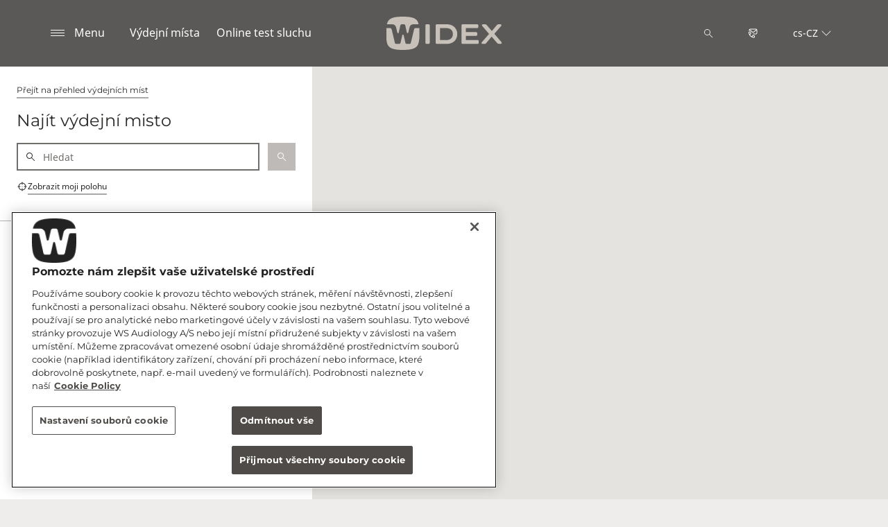

--- FILE ---
content_type: text/html; charset=utf-8
request_url: https://www.widex.com/cs-cz/shop-finder/
body_size: 8870
content:



<!DOCTYPE html>
<!--[if IE 9]><html lang="en" class="ie9 no-js"><![endif]-->
<!--[if !IE]><!-->
<html lang="cs" dir="ltr">
<!--<![endif]-->
<head>
    <meta charset="utf-8" />
    <meta http-equiv="X-UA-Compatible" content="IE=edge">
    <meta http-equiv="Content-type" content="text/html; charset=utf-8">
    <meta content="width=device-width, initial-scale=1.0" name="viewport" />
    
    

<script type="text/javascript">
    window.ThemeData = {"BusinessAreaTheme":{"FavIconUrl":"https://azurecdn.widex.com/-/media/favicon/w_shield_black_32x32pix_png-24.png?rev=93e3eea643884feba1f7c997add3776f&extension=webp","FontTypeValue":"montserrat","ThemeValue":"widex"},"Brand":"widex"};
</script>

<link rel="stylesheet" href="https://cdn.fonts.wsasitecore.net/wsapublic/PROD/widex-fonts.css">

<link href="https://azurecdn.widex.com/dist/shared.0127b08fa99604b01535.css" rel="stylesheet" />
<link href="https://azurecdn.widex.com/dist/widex.683efc18fb60efa0dda0.css" rel="stylesheet" />

<script src="https://azurecdn.widex.com/dist/widex-echo-config.2f2deddd8c8a2a4ac72d.js" type="text/javascript"></script>    <link rel="shortcut icon" href="https://azurecdn.widex.com/-/media/favicon/w_shield_black_32x32pix_png-24.png?rev=93e3eea643884feba1f7c997add3776f&amp;extension=webp" />


    <link rel="preconnect" href="https://azurecdn.widex.com" />

    
    <script type="text/javascript" src="/sitecore%20modules/Web/ExperienceForms/scripts/jquery-2.1.3.min.js"></script>
    
    
    

 <script>
                       window.dataLayer = window.dataLayer || [];
                    dataLayer.push({
                        wsaBrand: "widex",
                        wsaMarket: "cz",
                        wsaTargetAudience: "b2c", 
                        wsaBusinessArea: "wholesale",
                        wsaRegion: "emea", 
                        pageLanguage: "cs",
                        pagePath: window.location.pathname,
                        wsaPlatform: "none_sitecore"
                            });

                      function gtag() {
                          dataLayer.push(arguments);
                      }

                      gtag("consent", "default", {
                                ad_storage: "denied",
                                analytics_storage: "denied",
                                functionality_storage: "denied",
                                personalization_storage: "denied",
                                security_storage: "granted",
                                ad_user_data: "denied",
                                ad_personalization: "denied",
                                wait_for_update: 2000,
                            });
                            gtag("set", "ads_data_redaction", true);
                    </script>

                    <!-- Google Tag Manager -->
                    <script type="text/javascript">
                        console.log("GTM loaded!");
                       !function(){"use strict";function e(e,t,o){return void 0===t&&(t=""),"cookie"===e?function(e){for(var t=0,o=document.cookie.split(";");t<o.length;t++){var r=o[t].split("=");if(r[0].trim()===e)return r[1]}}(t):"localStorage"===e?(r=t,localStorage.getItem(r)):"jsVariable"===e?window[t]:"cssSelector"===e?(n=t,i=o,a=document.querySelector(n),i?null==a?void 0:a.getAttribute(i):null==a?void 0:a.textContent):void console.warn("invalid uid source",e);var r,n,i,a}!function(t,o,r,n,i,a,c,l,s,u){var d,v,E,I;try{v=l&&(E=navigator.userAgent,(I=/Version\/([0-9\._]+)(.*Mobile)?.*Safari.*/.exec(E))&&parseFloat(I[1])>=16.4)?e(l,"sst_value",""):void 0}catch(e){console.error(e)}var g=t;g[n]=g[n]||[],g[n].push({"gtm.start":(new Date).getTime(),event:"gtm.js"});var m=o.getElementsByTagName(r)[0],T=v?"&bi="+encodeURIComponent(v):"",_=o.createElement(r),f=v?"kp"+c:c;_.async=!0,_.src="https://sst.widex.com/"+f+".js?id=GTM-MRJZSZF7"+T,null===(d=m.parentNode)||void 0===d||d.insertBefore(_,m)}(window,document,"script","dataLayer",0,0,"uifbvnhu","cookie")}();
                    </script>
                    <!-- End Google Tag Manager -->

    <script src="https://azurecdn.widex.com/dist/form_tracking.e023747f18c99f4834ec.js" type="text/javascript"></script>
    
	<script src="https://cdn.cookielaw.org/scripttemplates/otSDKStub.js" data-document-language="true" type="text/javascript" charset="UTF-8" data-domain-script="019a4eb3-6298-7ff7-9276-4bb2cd88bc65"></script>




<title>Najděte si sv&#233;ho sluchadlov&#233;ho odborn&#237;ka ve Vašem okol&#237;! | Widex</title>
<meta name="description" content="Najděte si sluchadlov&#233;ho odborn&#237;ka ve sv&#233;m okol&#237;, abyste si zajistili vhodně zvolen&#225; sluchadla pro Vaši sluchovou ztr&#225;tu. Kliknut&#237;m zde přejdete na vyhled&#225;vač v&#253;dejn&#237;ch m&#237;st. ">
<meta name="keywords" content="">

<meta property="og:title" content="Najděte si sv&#233;ho sluchadlov&#233;ho odborn&#237;ka ve Vašem okol&#237;! | Widex" />
<meta property="og:type" content="website" />
<meta property="og:url" content="https://www.widex.com/cs-cz/shop-finder/" />
<meta property="og:image" content="https://azurecdn.widex.com/-/media/widex/global/images/campaigns/other/widex-store_1200x630.jpg?h=630&amp;w=1200&amp;rev=79083e19f1f148d195fd5ae29c8fa91c&amp;extension=webp&amp;hash=D34790F7ACF36F7E090193917578188F" />
<meta property="og:description" content="Najděte si sluchadlov&#233;ho odborn&#237;ka ve sv&#233;m okol&#237;, abyste si zajistili vhodně zvolen&#225; sluchadla pro Vaši sluchovou ztr&#225;tu. Kliknut&#237;m zde přejdete na vyhled&#225;vač v&#253;dejn&#237;ch m&#237;st. ">
<meta property="og:site_name" content="Widex">
<meta property="og:locale" content="cs_CZ">
<link rel="canonical" href="https://www.widex.com/cs-cz/shop-finder/" />



    
    
    
    
    

    <noscript>
        <style type="text/css">
            .blurp-spot-fw__overlay-item, .blurp-spot-fw__spot, .container__component-spacing .row > .col,
            .container__component-spacing .row > [class*=col-]:not(input):not(select):not(label),
            .container__component-spacing .row > input[class*=col-], .four-features .row > .col, .four-features .row > [class*=col-]:not(input):not(select):not(label),
            .four-features .row > input[class*=col-], .four-features__cta-link, .headline-view,
            .newslist-content > article {
                opacity: inherit;
            }
        </style>
    </noscript>
</head>
<body>
    



<!-- Google Tag Manager (noscript) -->
                        <noscript><iframe src="https://sst.widex.com/ns.html?id=GTM-MRJZSZF7"
                            height="0" width="0" style="display:none;visibility:hidden"></iframe></noscript>
                            <!-- End Google Tag Manager (noscript) -->
<script>
var $buoop = {required:{e:12,f:70,o:60,s:4,c:70},mobile:false,api:2021.01,
text_for_i: {
       'msg':'Your browser ({brow_name}) is not supported for this site.',
       'msgmore': 'Please update your browser for an optimal experience.'
    } }; 
function $buo_f(){ 
 var e = document.createElement("script"); 
 e.src = "//browser-update.org/update.min.js"; 
 document.body.appendChild(e);
};
try {document.addEventListener("DOMContentLoaded", $buo_f,false)}
catch(e){window.attachEvent("onload", $buo_f)}
</script>
<div>
    <header>
        

    <div id="header-root" class="navigation "></div>
<script src="https://azurecdn.widex.com/dist/menuBar.716dba86bf250e3dd392.js" type="text/javascript"></script>    <script>renderMenubar("header-root", {"navigationTree":{"children":[{"children":[],"link":"/cs-cz/local/cs-cz/akce_basic/","title":"AKCE ","target":"ActiveBrowser"},{"children":[],"link":"https://orl.widex.cz/","title":"Audiologická technika","target":"NewBrowser"},{"children":[],"link":"https://shop.widex.cz/","title":"Eshop","target":"NewBrowser"},{"children":[{"children":[],"link":"/cs-cz/local/cs-cz/ambulance/","title":"Ambulance","target":"ActiveBrowser"},{"children":[],"link":"/cs-cz/local/cs-cz/baterie/","title":"Baterie","target":"ActiveBrowser"},{"children":[],"link":"/cs-cz/local/cs-cz/cesta/","title":"Cesta do Widexu","target":"ActiveBrowser"},{"children":[],"link":"/cs-cz/local/cs-cz/jakziskatsluchadlo/","title":"Jak získat sluchadla","target":"ActiveBrowser"},{"children":[],"link":"/cs-cz/local/cs-cz/regionalni-centra/","title":"Regionální centra","target":"ActiveBrowser"},{"children":[],"link":"/cs-cz/local/cs-cz/registrace/","title":"Registrace","target":"ActiveBrowser"},{"children":[],"link":"/cs-cz/local/cs-cz/servis/","title":"Servis","target":"ActiveBrowser"},{"children":[],"link":"/cs-cz/local/cs-cz/widex-line/","title":"Widex Line","target":"ActiveBrowser"}],"link":"/cs-cz/local/cs-cz/widex-in-czech-republic/","title":"Info pro zákazníka","target":"ActiveBrowser"},{"children":[],"link":"/cs-cz/service/contact/","title":"Kontakt","target":"ActiveBrowser"},{"children":[{"children":[],"link":"/cs-cz/support/support-for-moment-hearing-aids/","title":"APLIKACE WIDEX MOMENT™","target":"ActiveBrowser"},{"children":[],"link":"/cs-cz/support/support-for-apps/","title":"Podpora aplikací","target":"ActiveBrowser"},{"children":[],"link":"/cs-cz/support/hearing-aid-maintenance/","title":"Péče o sluchadlo","target":"ActiveBrowser"},{"children":[],"link":"/cs-cz/support/compatibility/","title":"Kompatibilita zařízení","target":"ActiveBrowser"},{"children":[],"link":"/cs-cz/support/document-library/","title":"Ke stažení","target":"ActiveBrowser"},{"children":[],"link":"https://eshop.widex.pro/cs-cz","title":"Eshop Pro (pouze pro lékaře)","target":"NewBrowser"},{"children":[],"link":"https://portal.widex.cz/","title":"Portál Widex","target":"NewBrowser"}],"link":"/cs-cz/support/","title":"Podpora & Péče","target":"ActiveBrowser"},{"children":[],"link":"/cs-cz/local/cs-cz/registrace/","title":"Registrace","target":"ActiveBrowser"},{"children":[],"link":"/cs-cz/local/cs-cz/rezervace_reenio/","title":"Rezervace termínu","target":"NewBrowser"},{"children":[{"children":[],"link":"/cs-cz/hearing-aids/smartric/","title":"SmartRIC","target":"ActiveBrowser"},{"children":[],"link":"/cs-cz/hearing-aids/moment/","title":"WIDEX MOMENT","target":"ActiveBrowser"},{"children":[],"link":"/cs-cz/local/cs-cz/widex-magnify/","title":"WIDEX MAGNIFY","target":"ActiveBrowser"},{"children":[{"link":"/cs-cz/hearing-aids/evoke/","title":"WIDEX EVOKE","target":"ActiveBrowser"},{"link":"/cs-cz/hearing-aids/other/cros/","title":"WIDEX CROS","target":"ActiveBrowser"}],"link":"/cs-cz/hearing-aids/other/","title":"Další sluchadla","target":"ActiveBrowser"},{"children":[{"link":"/cs-cz/hearing-aids/about-hearing-aids/behind-the-ear-hearing-aids/","title":"Závěsná sluchadla","target":"ActiveBrowser"},{"link":"/cs-cz/hearing-aids/about-hearing-aids/getting-the-right-hearing-aid/","title":"Získejte ta správná sluchadla","target":"ActiveBrowser"},{"link":"/cs-cz/hearing-aids/about-hearing-aids/how-do-hearing-aids-work/","title":"Jak sluchadla pracují?","target":"ActiveBrowser"},{"link":"/cs-cz/hearing-aids/about-hearing-aids/in-the-ear-hearing-aids/","title":"Zvukovodová sluchadla","target":"ActiveBrowser"},{"link":"/cs-cz/hearing-aids/about-hearing-aids/hearing-aid-prices/","title":"Ceny sluchadel","target":"ActiveBrowser"}],"link":"/cs-cz/hearing-aids/about-hearing-aids/","title":"O sluchadlech","target":"ActiveBrowser"},{"children":[{"link":"/cs-cz/hearing-aids/apps/moment-app/","title":"WIDEX MOMENT","target":"ActiveBrowser"},{"link":"/cs-cz/hearing-aids/apps/evoke-app/","title":"WIDEX EVOKE","target":"ActiveBrowser"},{"link":"/cs-cz/hearing-aids/apps/tonelink-app/","title":"WIDEX TONELINK","target":"ActiveBrowser"},{"link":"/cs-cz/hearing-aids/apps/widex-remote-care/","title":"WIDEX REMOTE CARE","target":"ActiveBrowser"}],"link":"/cs-cz/hearing-aids/apps/","title":"Aplikace Widex","target":"ActiveBrowser"},{"children":[{"link":"/cs-cz/hearing-aids/accessories/batteries/","title":"Baterie do sluchadel","target":"ActiveBrowser"},{"link":"/cs-cz/hearing-aids/accessories/chargers/","title":"Nabíječky","target":"ActiveBrowser"},{"link":"/cs-cz/hearing-aids/accessories/rc-dex/","title":"RC-DEX","target":"ActiveBrowser"},{"link":"/cs-cz/hearing-aids/accessories/sound-assist/","title":"Sound Assist","target":"ActiveBrowser"},{"link":"/cs-cz/hearing-aids/accessories/tv-play/","title":"TV PLAY","target":"ActiveBrowser"},{"link":"/cs-cz/hearing-aids/accessories/soundconnect/","title":"Sound Connect","target":"ActiveBrowser"},{"link":"/cs-cz/hearing-aids/accessories/com-dex/","title":"COM-DEX","target":"ActiveBrowser"},{"link":"/cs-cz/hearing-aids/accessories/tv-dex/","title":"TV-DEX","target":"ActiveBrowser"},{"link":"/cs-cz/hearing-aids/accessories/dryers/","title":"Elektronické vysušovací pouzdro","target":"ActiveBrowser"}],"link":"/cs-cz/hearing-aids/accessories/","title":"Doplňková zařízení","target":"ActiveBrowser"}],"link":"/cs-cz/hearing-aids/","title":"Sluchadlové řady","target":"ActiveBrowser"},{"children":[{"children":[{"link":"/cs-cz/hearing-loss-and-tinnitus/types/hearing-loss-in-one-ear/","title":"Jednostranná hluchota","target":"ActiveBrowser"},{"link":"/cs-cz/hearing-loss-and-tinnitus/types/conductive-hearing-loss/","title":"Převodní nedoslýchavost","target":"ActiveBrowser"},{"link":"/cs-cz/hearing-loss-and-tinnitus/types/sensorineural-hearing-loss/","title":"Percepční nedoslýchavost","target":"ActiveBrowser"},{"link":"/cs-cz/hearing-loss-and-tinnitus/types/degrees-and-shape-of-hearing-loss/","title":"Typy nedoslýchavostí","target":"ActiveBrowser"},{"link":"/cs-cz/hearing-loss-and-tinnitus/types/discrimination-hearing-loss/","title":"Ztráta srozumitelnosti","target":"ActiveBrowser"}],"link":"/cs-cz/hearing-loss-and-tinnitus/types/","title":"Typy nedoslýchavosti","target":"ActiveBrowser"},{"children":[],"link":"/cs-cz/hearing-loss-and-tinnitus/tinnitus/","title":"Tinnitus","target":"ActiveBrowser"},{"children":[],"link":"/cs-cz/hearing-loss-and-tinnitus/for-friends-and-relatives/","title":"Příbuzní nedoslýchavého","target":"ActiveBrowser"}],"link":"/cs-cz/hearing-loss-and-tinnitus/","title":"Sluchová ztráta a tinnitus ","target":"ActiveBrowser"},{"children":[],"link":"/cs-cz/blog/","title":"Užitečné tipy a rady","target":"ActiveBrowser"}],"labelHome":"Domů"},"languageSelector":{"languages":[{"name":"Česká republika","iso639_1":"cs-CZ","link":"/cs-cz/shop-finder/"},{"name":"Global","iso639_1":"en","link":"/en/shop-finder/"}],"activeLanguage":{"name":"Česká republika","iso639_1":"cs-CZ","link":"/cs-cz/shop-finder/"},"countryLandingPage":{"label":"See all markets","link":"https://www.widex.com/en/service/choose-market/"}},"ctaLinks":[{"link":"/cs-cz/shop-finder/","label":"Výdejní místa","target":"ActiveBrowser"},{"link":"/cs-cz/service/hearing-test/","label":"Online test sluchu ","target":"ActiveBrowser"}],"labels":{"menuLabelOpen":"Menu","menuLabelClose":"Zavřít","labelSearch":"Hledat","brandLogoTitle":"widex-logo"},"heroEnabled":false,"showAdvanced":true,"defaultLogoUrl":"https://azurecdn.widex.com/-/media/widex/global/images/logos/widex---light-sand---rgb.svg?rev=99b5329b6cfd43e1b12e2d4ebf05031e&extension=webp&hash=C588D464F31C16B9923070E987F0B788","heroLogoUrl":"https://azurecdn.widex.com/-/media/widex/global/images/logos/widex---white---rgb.svg?rev=504ce1e667254f789e8704fed3e038d2&extension=webp&hash=7D5C3AFA38C7D8ECD9848D373FBAFB3A","logoStickyUrl":"https://azurecdn.widex.com/-/media/widex/global/images/logos/widex---light-sand---rgb.svg?rev=99b5329b6cfd43e1b12e2d4ebf05031e&extension=webp&hash=C588D464F31C16B9923070E987F0B788","contactLink":{"link":"/cs-cz/service/contact/","ariaLabel":""},"burgerMenuPath":""});</script>







    </header>

    <section class="site-content ">
        


    <div id="shop-finder-root-{ECBC1A3C-7745-4635-AC7D-21621D0379F1}"></div>
<script src="https://azurecdn.widex.com/dist/shopFinderRenderer.17e8f7741919bd637f7e.js" type="text/javascript"></script>    <script>
        renderShopFinder("shop-finder-root-{ECBC1A3C-7745-4635-AC7D-21621D0379F1}", {"IsExperienceEditorEditing":false,"ShopFinderObject":"{\"queryLocation\":null,\"LanguageId\":\"cs\",\"Country\":{\"Identifier\":\"CZ\",\"IsoCountry\":\"CZ\",\"PageLanguage\":\"cs\",\"MultiCountry\":false,\"LongitudeWest\":\"2.7892993853833388\",\"LatitudeNorth\":\"-2.4431722633004624\",\"LatitudeSouth\":\"78.45883144232754\",\"LongitudeEast\":\"18.082267555887217\"},\"PageLanguage\":null,\"ShopZoomLevel\":0,\"SiteBrand\":\"widex\",\"ShopsOverviewPageUrl\":\"/cs-cz/shop-finder/shops-overview\",\"ShopsOverviewPageLabel\":\"Přejít na přehled výdejních míst\",\"FindShopHeading\":\"Najít výdejní misto\",\"NoShopsHeading\":\"V této oblasti nejsou žádné přesné shody\",\"NoShopsText\":\"Zkuste vyhledat nebo se přesunout do nové oblasti na mapě\",\"SearchFieldWatermark\":\"Hledat\",\"SearchButtonText\":\"\",\"ShowShopLabel\":\"Ukázat podrobnosti\",\"DistanceUnitLabel\":\"km\",\"UseMyLocationButtonText\":\"Zobrazit moji polohu\",\"UseMyLocationFailedText\":\"Poloha nenalezena. Zkontrolujte nastavení prohlížeče\",\"ExcellenceShopBadgeLabel\":\"\",\"ExcellenceShopsFilterButtonLabel\":\"\",\"LoadMoreShopsButtonLabel\":\"Ukázat více výdejních míst\",\"MapPinColor\":\"#000\",\"ShowExcellenceShopFilterButton\":false,\"DaysLocale\":[\"Monday\",\"Tuesday\",\"Wednesday\",\"Thursday\",\"Friday\",\"Saturday\",\"Sunday\",\"Siesta\"],\"userLocation\":null,\"SitecoreSite\":\"widex\",\"PlaceholderImageUrl\":null,\"FiltersLabel\":\"\",\"FilterTooltip\":\"\",\"ShowShopsNearMyLocationButtonText\":\"Zobrazit obchody nejblíže mé poloze\",\"GoogleApiKey\":\"AIzaSyBP_Z-eKmhB_BQtPPPtEiuyP-3bxL0UEXs\",\"ShopsCountText\":\"Obchod(y)\",\"NoResultsText\":\"Žádné výsledky\",\"ListViewLabelText\":\"List view\",\"MapViewLabelText\":\"Map view\",\"ShowOnMapLinkText\":\"Show on map\",\"ErrorMessageTexts\":{\"HeaderText\":\"Whoops! An error occured\",\"BodyText\":\"The Shop Finder encountered a technical problem loading information on shops. Please reload page and contact support if this issue persists.\",\"ButtonLabel\":\"Reload page\"},\"ShowTelephoneNumberInPopup\":false,\"CookieConsentMessage\":{\"Header\":\"The shopfinder requires preferences cookies\",\"Message\":\"Unable to display the Google map due to cookies consent.\\r\\n\\r\\nTo show the map please click “cookies settings” and select “YES” for Preferences cookies.\",\"ButtonLabel\":\"Cookie settings\"}}","DatasourceId":"{ECBC1A3C-7745-4635-AC7D-21621D0379F1}"}, true);
    </script>


    </section>

    <footer>
        


<script>
    jQuery(document).ready(function () {
        var currentDiv = jQuery('#FooterBreadCrumb');
        var nextDiv = currentDiv.next('div');
var currentUrl = "/cs-cz/shop-finder/"; // Assign the current URL to a JavaScript variable
        var lastSegment = "shop-finder"; // Assign the last segment of the current URL to a JavaScript variable
        if (nextDiv.length) {
            // Set the class name of the current div to match the next div
            currentDiv.attr('class', nextDiv.attr('class'));
        } else {
            console.log('No adjacent div found, or the adjacent element is not a div.');
        }
    });
</script>
<div class="" id="FooterBreadCrumb">
    <div class="footer">
        <div class="container">
            <div class="footer__bread-crumbWrapper">
                <div class="footer__bread-crumb-twoitems">
          <a href="/cs-cz/">
                        <svg class="footer__bread-crumb-link-icon-home" width="16" height="16" viewBox="0 0 16 16" xmlns="http://www.w3.org/2000/svg" viewBox="0 0 20 20" fill="none">
                            <path fill-rule="evenodd" clip-rule="evenodd" d="M12 14L13.5 14.0075V8.7575C13.5 8.345 13.8375 8.0075 14.25 8.0075H14.6925L9.00001 2.315L3.30751 8.0075H3.75001C4.16251 8.0075 4.50001 8.345 4.50001 8.7575V14.0075L6.00001 14V10.25C6.00001 9.8375 6.33751 9.5 6.75001 9.5H11.25C11.6625 9.5 12 9.8375 12 10.25V14ZM14.25 15.5075L11.25 15.5C10.8375 15.5 10.5 15.1625 10.5 14.75V11H7.50001V14.75C7.50001 15.1625 7.16251 15.5 6.75001 15.5L3.75001 15.5075C3.33751 15.5075 3.00001 15.17 3.00001 14.7575V9.5075H1.50001C1.20001 9.5075 0.922506 9.32 0.810006 9.0425C0.690006 8.7575 0.750006 8.435 0.967506 8.225L8.46751 0.725C8.61001 0.5825 8.79751 0.5 9.00001 0.5C9.20251 0.5 9.39001 0.5825 9.53251 0.725L17.0325 8.225C17.2425 8.4425 17.31 8.765 17.19 9.0425C17.07 9.32 16.8 9.5 16.5 9.5075H15V14.7575C15 15.17 14.6625 15.5075 14.25 15.5075Z" fill="#2A2826" />
                        </svg>
                        <svg class="footer__bread-crumb-link-icon-back" width="16" height="16" viewBox="0 0 16 16" xmlns="http://www.w3.org/2000/svg" viewBox="0 0 20 20" fill="none">
                            <path fill-rule="evenodd" clip-rule="evenodd" d="M11.4165 13.25L10.6665 14L4.6665 8L10.6665 2L11.4165 2.75L6.1665 8L11.4165 13.25Z" fill="white" />
                        </svg>
                    </a>
                    <a class="footer__bread-crumb-twoitems-link">
                        <span class="footer__bread-crumb-twoitems-link-slash">/</span>
                        <span class="footer__bread-crumb-twoitems-link-title">V&#253;dejn&#237; m&#237;sta</span>
                    </a>
                    <a class="footer__bread-crumb-twoitems-link-goback" href="/cs-cz/">Go Back Home</a>
                </div>
            </div>
        </div>
    </div>
</div>

        
<div class="footer placeholder    ">
    <div class="container ">
        <div class="row footer__wrapper">
                <div class="footer__item footer__div1 col-12 col-lg">
                    
                </div>
                <div class="footer__item footer__div2 col-12 col-md-6 col-lg">
                    
<div class="footer-link-list">
    

    <ul class="footer-link-list__list">
        <li class="component-theme__border">
        <a href="/cs-cz/hearing-aids/" >Sluchadla</a>
</li><li class="component-theme__border">
        <a href="/cs-cz/hearing-aids/accessories/" >Př&#237;slušenstv&#237;</a>
</li><li class="component-theme__border">
        <a href="/cs-cz/hearing-aids/apps/" >Widex Aplikace</a>
</li><li class="component-theme__border">
        <a href="/cs-cz/support/" >Podpora &amp; p&#233;če</a>
</li><li class="component-theme__border">
        <a href="/cs-cz/blog/" >Blog</a>
</li>
    </ul>
</div>
                </div>
                <div class="footer__item footer__div3 col-12 col-md-6 col-lg">
                    
<div class="footer-link-list">
    

    <ul class="footer-link-list__list">
        <li class="component-theme__border">
        <a href="/cs-cz/hearing-loss-and-tinnitus/" >Nedosl&#253;chavosti</a>
</li><li class="component-theme__border">
        <a href="/cs-cz/service/hearing-test/" >Test Sluchu Online</a>
</li><li class="component-theme__border">
        <a href="/cs-cz/hearing-loss-and-tinnitus/tinnitus/" >Tinnitus</a>
</li><li class="component-theme__border">
        <a href="/cs-cz/shop-finder/" >V&#253;dejn&#237; m&#237;sta</a>
</li><li class="component-theme__border">
        <a href="/cs-cz/service/sustainability/" >O společnosti Widex</a>
</li><li class="component-theme__border">
        <a href="/cs-cz/sitecore/content/widex/widex-pro/home/" >home</a>
</li>
    </ul>
</div>
                </div>
                <div class="footer__item footer__div4 col-12 col-md-6 col-lg">
                    
<div class="footer-link-list">
    

    <ul class="footer-link-list__list">
        <li class="component-theme__border">
        <a href="https://www.wsa.com/en/services/corporate-information/" Target=_blank>Informace o Společnosti</a>
</li><li class="component-theme__border">
        <a href="/cs-cz/service/privacy-notice/" >Ozn&#225;men&#237; O Ochraně Osobn&#237;ch &#218;dajů</a>
</li><li class="component-theme__border">
        <a href="/cs-cz/service/terms-and-conditions/" >Pravidla &amp; Podm&#237;nky</a>
</li><li class="component-theme__border">
        <a href="/cs-cz/service/cookie-policy/" >Z&#225;sady použ&#237;v&#225;n&#237; souborů cookie</a>
</li>    <div class=" ">
        <li><a style="cursor: pointer;" onclick="window.OneTrust.ToggleInfoDisplay();">Cookie Preferences</a></li>
    </div>

<li class="component-theme__border">
        <a href="/cs-cz/service/contact/" >Kontakt</a>
</li>
    </ul>
</div>
                </div>
                <div class="footer__item footer__div5 col-12 col-md-6 col-lg">
                    
                </div>

        </div>
    </div>
</div>
<div class="footer placeholder    ">
    <div class="container ">
        <div class="row footer__wrapper">
                <div class="footer__item footer__div1 col-12 col-lg">
                    
                </div>
                <div class="footer__item footer__div2 col-12 col-md-6 col-lg">
                    
                </div>
                <div class="footer__item footer__div3 col-12 col-md-6 col-lg">
                    <div class="footer-social-links">
    

    <ul class="footer-social-links__list">
        
<li class="footer-social-links__list-item">
    <a href="https://twitter.com/widex" rel="noopener noreferrer" target="_blank"><img src="https://azurecdn.widex.com/-/media/signia/global/images/logos---icons/socialmedia-icons/x-icon_white_32px.svg?rev=a84f5c56a36a4eafacf01f02dd4b60fb&amp;extension=webp&amp;hash=DBB7AAF08342F2083A37710A0FD9321B" alt="" /></a>
</li>
<li class="footer-social-links__list-item">
    <a href="https://www.facebook.com/WidexLine/" rel="noopener noreferrer" target="_blank"><img src="https://azurecdn.widex.com/-/media/signia/global/images/logos---icons/socialmedia-icons/facebook-icon_white_32px.svg?rev=d088c11613aa4be4b9f9f2725e4f1629&amp;extension=webp&amp;hash=9F50D89A677A3ADC43B16030F3C8DF41" alt="" /></a>
</li>
<li class="footer-social-links__list-item">
    <a href="https://www.instagram.com/WidexLine/" rel="noopener noreferrer" target="_blank"><img src="https://azurecdn.widex.com/-/media/signia/global/images/logos---icons/socialmedia-icons/instagram-icon_white_32px.svg?rev=4619449fc8904ceba7b7b10675211419&amp;extension=webp&amp;hash=2D240D1B877754FA6847B4B7FDE253E7" alt="" /></a>
</li>
<li class="footer-social-links__list-item">
    <a href="https://www.linkedin.com/company/widex/ " rel="noopener noreferrer" target="_blank"><img src="https://azurecdn.widex.com/-/media/signia/global/images/logos---icons/socialmedia-icons/linkedin-icon_white_32px.svg?rev=86995727eebe49a1afdb3277e1a7dd3b&amp;extension=webp&amp;hash=42BEB3FD90815CBBDDFBEACA34E7AAD3" alt="" /></a>
</li>
<li class="footer-social-links__list-item">
    <a href="https://www.youtube.com/user/WidexDK" rel="noopener noreferrer" target="_blank"><img src="https://azurecdn.widex.com/-/media/signia/global/images/logos---icons/socialmedia-icons/youtube-icon_white_32px.svg?rev=55234bf606c8448083316af7302d1689&amp;extension=webp&amp;hash=B82128A5CB37EF0898F2DEA840EFA1A2" alt="" /></a>
</li>
    </ul>
</div>
                </div>
                <div class="footer__item footer__div4 col-12 col-md-6 col-lg">
                    
                </div>
                <div class="footer__item footer__div5 col-12 col-md-6 col-lg">
                    
                </div>

        </div>
    </div>
</div>
<div class="footer placeholder    ">
    <div class="container ">
        <div class="row footer__wrapper">
                <div class="footer__item footer__div1--onecolum col-12 col-lg">
                    <div class="footer-article  ">

    

    <p class="footer-article__abstract">&#169; 2022, WS Audiology A/S</p>

    
</div>


                </div>

        </div>
    </div>
</div>
<div class="footer placeholder ph-component-theme-dark-gray   ">
    <div class="container ">
        <div class="row footer__wrapper">
                <div class="footer__item footer__div1--onecolum col-12 col-lg">
                    <div class="footer-image  ">
    <img src="https://azurecdn.widex.com/-/media/widex/global/images/logos/widex---light-sand---rgb.svg?rev=99b5329b6cfd43e1b12e2d4ebf05031e&amp;extension=webp&amp;hash=C588D464F31C16B9923070E987F0B788" class="footer-image__image" alt="" sizes="100vw" loading="lazy" srcset="https://azurecdn.widex.com/-/media/widex/global/images/logos/widex---light-sand---rgb.svg?w=440&rev=99b5329b6cfd43e1b12e2d4ebf05031e&extension=webp&hash=A2AF163653B9C91A523C6D112E66C3AE 440w,https://azurecdn.widex.com/-/media/widex/global/images/logos/widex---light-sand---rgb.svg?w=768&rev=99b5329b6cfd43e1b12e2d4ebf05031e&extension=webp&hash=5041012B2F51C91EA68FE4A6E57D0676 768w,https://azurecdn.widex.com/-/media/widex/global/images/logos/widex---light-sand---rgb.svg?w=992&rev=99b5329b6cfd43e1b12e2d4ebf05031e&extension=webp&hash=6ECD8A2CFC57EF2E4966A86B041009AB 992w,https://azurecdn.widex.com/-/media/widex/global/images/logos/widex---light-sand---rgb.svg?w=1900&rev=99b5329b6cfd43e1b12e2d4ebf05031e&extension=webp&hash=2E40FFA5876F8707A4504A64D78C5209 1900w" />
</div>


                </div>

        </div>
    </div>
</div>
    </footer>

    <a href="#" class="scroll-to-top">
        <span class="scroll-to-top__text">Přej&#237;t nahoru</span>
        <svg xmlns="http://www.w3.org/2000/svg" viewBox="0 0 20 20" class="scroll-to-top__icon" aria-role="presentation">
            <g fill="none" fill-rule="evenodd" stroke="currentColor" stroke-width="2" transform="translate(1 1)">
                <path d="M4.46 11.2L9 6.66l4.54 4.54" />
                <circle cx="9" cy="9" r="9" />
            </g>
        </svg>
    </a>
</div>







<script src="https://azurecdn.widex.com/dist/bundle.3dba6d1021aadbee6ce8.js" type="text/javascript"></script>
<div id="consent_blackbar"></div>
    


<script src="https://azurecdn.widex.com/dist/widex_js.0399e173ee88673b9f7f.js" type="text/javascript"></script>

</body>
</html>
